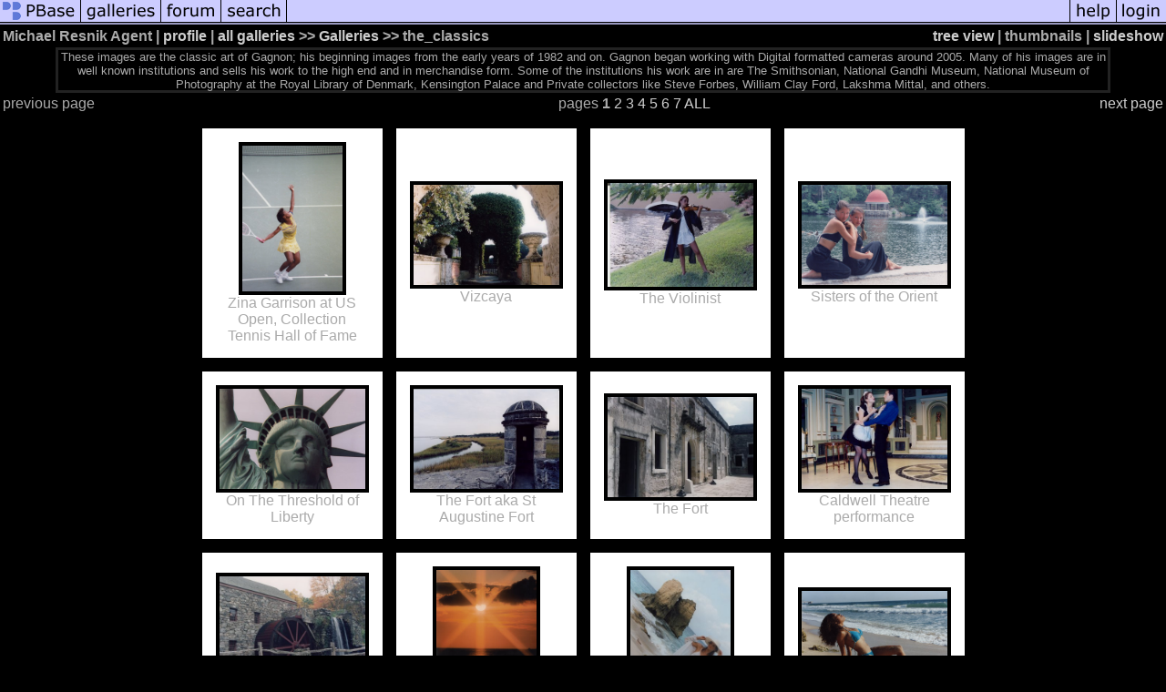

--- FILE ---
content_type: text/html; charset=ISO-8859-1
request_url: https://pbase.com/michaelresnikagent/the_classics
body_size: 2856
content:
<html lang="en-US"><head>
<title>the_classics Photo Gallery by Michael Resnik Agent at pbase.com</title>
<link rel="stylesheet" type="text/css" href="https://ap1.pbase.com/styles/gallery2.v4.css">
<link rel="stylesheet" type="text/css" href="https://css.pbase.com/styles/73599.css">
<meta property="og:site_name" content="PBase"/>
<meta property="og:title" content="the_classics by Michael Resnik Agent"/>
<meta property="og:type" content="gallery"/>
<meta property="og:image" content="https://a4.pbase.com/g4/30/983930/3/133594572.QdJ2H4fP.jpg"/>
<meta property="og:url" content="https://pbase.com/michaelresnikagent/the_classics"/>
<meta property="fb:admins" content="1056217662"/>
<meta property="fb:page_id" content="204057099643592"/>
<meta name="pinterest" content="nopin" />
<base href="https://pbase.com">
<script language="JavaScript" type="text/javascript" src="https://ap1.pbase.com/js/jquery-1.9.1.min.js"></script>
<script language="JavaScript" type="text/javascript" src="https://ap1.pbase.com/js/jquery.mobile.custom.min.js"></script>
<script language="JavaScript" type="text/javascript" src="https://ap1.pbase.com/js/ajaxRequestObject.js"></script>
<script language="JavaScript" type="text/javascript" src="https://ap1.pbase.com/js/ajaxVote.v2.js"></script>
<script language="JavaScript" type="text/javascript" src="https://ap1.pbase.com/js/common.js"></script>
<script language="JavaScript" type="text/javascript" src="https://ap1.pbase.com/js/paging.v8.js"></script>
<script language="JavaScript" type="text/javascript" src="https://ap1.pbase.com/js/comments.v4.js"></script>
</head><body>
<TABLE border=0 cellspacing=0 cellpadding=0 width="100%"><tr>
<td><A HREF="https://pbase.com" target="_top" title="pbase photos"><IMG src="https://ap1.pbase.com/site/m/1/m_pbase.gif" border=0 alt="photo sharing and upload"></A></td>
<td><A HREF="https://pbase.com/galleries" target="_top" title="recent picture uploads"><IMG src="https://ap1.pbase.com/site/m/1/m_g.gif" border=0 alt="picture albums"></A></td>
<td><A HREF="https://forum.pbase.com" target="_top" title="photography discussion forums"><IMG src="https://ap1.pbase.com/site/m/1/m_f.gif" border=0 alt="photo forums"></A></td>
<td><A HREF="https://pbase.com/search" target="_top" title="pbase photo search"><IMG src="https://ap1.pbase.com/site/m/1/m_s.gif" border=0 alt="search pictures"></A></td>
<td width="100%"><A HREF="https://pbase.com/galleries?view=popular" target="_top" title="popular photos"><IMG src="https://ap1.pbase.com/site/m/1/m_sp.gif" border=0 height="28" width="100%" alt="popular photos"></a></td>

<td><A HREF="https://pbase.com/help" target="_top" title="give me some help"><IMG src="https://ap1.pbase.com/site/m/1/m_h.gif" border=0 alt="photography help"></A></td>
<td><A HREF="https://pbase.com/login" target="_top" title="login to pbase"><IMG src="https://ap1.pbase.com/site/m/1/m_l.gif" border=0 alt="login"></A></td>
</tr></table>
<!-- END menu bar -->

<table border=0 width="100%">
<tr>
<td align=left >
<b>
Michael Resnik Agent
 | 
<a HREF="/michaelresnikagent/profile" title="goto michaelresnikagent's home page">profile</a>
 | 
<span class="treepath">
<A HREF="/michaelresnikagent/root" title="view all of michaelresnikagent's galleries">all galleries</A> >> <a href="/michaelresnikagent/root"> Galleries</a> >> 
the_classics
</span>
</b>
</td>
<td  align=right nowrap valign=top>
<b>
<a href="/michaelresnikagent/the_classics&amp;view=tree" rel="nofollow">tree view</a>
 | thumbnails | <a href="/michaelresnikagent/the_classics&view=slideshow" rel="nofollow">slideshow</a>
</b>
</td>
</tr>
</table>
<DIV id="page-1">
<DIV class="galleryheader">
<!-- BEGIN user desc -->
These images are the classic art of Gagnon; his beginning images from the early years of 1982 and on. Gagnon began working with Digital formatted cameras around 2005. Many of his images are in well known institutions and sells his work to the high end and in merchandise form. Some of the institutions his work are in are The Smithsonian, National Gandhi Museum, National Museum of Photography at the Royal Library of Denmark, Kensington Palace and Private collectors like Steve Forbes, William Clay Ford, Lakshma Mittal, and others.
<!-- END user desc -->
</DIV>
<DIV class="thumbnails">
<table width="100%"><tr><td align=left>previous page</td><td align=center>pages <b>1</b> <A HREF="/michaelresnikagent/the_classics&amp;page=2">2</A> <A HREF="/michaelresnikagent/the_classics&amp;page=3">3</A> <A HREF="/michaelresnikagent/the_classics&amp;page=4">4</A> <A HREF="/michaelresnikagent/the_classics&amp;page=5">5</A> <A HREF="/michaelresnikagent/the_classics&amp;page=6">6</A> <A HREF="/michaelresnikagent/the_classics&amp;page=7">7</A> <A HREF="/michaelresnikagent/the_classics&amp;page=all">ALL</A> </td><td align=right><a href="/michaelresnikagent/the_classics&amp;page=2" class="next_link" title="&rarr; on keyboard">next page</a></td></tr></table>
<CENTER>
<TABLE border=0 cellpadding=15 width="50%" cellspacing=15>
<TR valign=middle>
<TD align=center class="thumbnail"><A HREF="https://pbase.com/michaelresnikagent/image/133594572" class="thumbnail"><IMG class=thumbnail src="https://a4.pbase.com/g4/30/983930/3/133594572.QdJ2H4fP.jpg" WIDTH=110 HEIGHT=160 border=0 alt="Zina Garrison at US Open, Collection Tennis Hall of Fame"  loading="lazy" ></A><br><font size=3>Zina Garrison at US Open, Collection Tennis Hall of Fame</font></TD>
<TD align=center class="thumbnail"><A HREF="https://pbase.com/michaelresnikagent/image/133594562" class="thumbnail"><IMG class=thumbnail src="https://a4.pbase.com/g4/30/983930/3/133594562.ycn54AVv.jpg" WIDTH=160 HEIGHT=110 border=0 alt="Vizcaya"  loading="lazy" ></A><br><font size=3>Vizcaya</font></TD>
<TD align=center class="thumbnail"><A HREF="https://pbase.com/michaelresnikagent/image/133594555" class="thumbnail"><IMG class=thumbnail src="https://a4.pbase.com/g4/30/983930/3/133594555.r6swvFYW.jpg" WIDTH=160 HEIGHT=114 border=0 alt="The Violinist"  loading="lazy" ></A><br><font size=3>The Violinist</font></TD>
<TD align=center class="thumbnail"><A HREF="https://pbase.com/michaelresnikagent/image/133594552" class="thumbnail"><IMG class=thumbnail src="https://a4.pbase.com/g4/30/983930/3/133594552.m4rAkw7S.jpg" WIDTH=160 HEIGHT=110 border=0 alt="Sisters of the Orient"  loading="lazy" ></A><br><font size=3>Sisters of the Orient</font></TD>
</TR><TR>
<TD align=center class="thumbnail"><A HREF="https://pbase.com/michaelresnikagent/image/133594422" class="thumbnail"><IMG class=thumbnail src="https://a4.pbase.com/g4/30/983930/3/133594422.4ztXjJOC.jpg" WIDTH=160 HEIGHT=110 border=0 alt="On The Threshold of Liberty"  loading="lazy" ></A><br><font size=3>On The Threshold of Liberty</font></TD>
<TD align=center class="thumbnail"><A HREF="https://pbase.com/michaelresnikagent/image/133594378" class="thumbnail"><IMG class=thumbnail src="https://a4.pbase.com/g4/30/983930/3/133594378.1uEC9rbj.jpg" WIDTH=160 HEIGHT=110 border=0 alt="The Fort aka St Augustine Fort"  loading="lazy" ></A><br><font size=3>The Fort aka St Augustine Fort</font></TD>
<TD align=center class="thumbnail"><A HREF="https://pbase.com/michaelresnikagent/image/133594373" class="thumbnail"><IMG class=thumbnail src="https://a4.pbase.com/g4/30/983930/3/133594373.s4cTHdez.jpg" WIDTH=160 HEIGHT=110 border=0 alt="The Fort"  loading="lazy" ></A><br><font size=3>The Fort</font></TD>
<TD align=center class="thumbnail"><A HREF="https://pbase.com/michaelresnikagent/image/133594368" class="thumbnail"><IMG class=thumbnail src="https://a4.pbase.com/g4/30/983930/3/133594368.1MDKLosZ.jpg" WIDTH=160 HEIGHT=110 border=0 alt="Caldwell Theatre performance"  loading="lazy" ></A><br><font size=3>Caldwell Theatre performance</font></TD>
</TR><TR>
<TD align=center class="thumbnail"><A HREF="https://pbase.com/michaelresnikagent/image/133594343" class="thumbnail"><IMG class=thumbnail src="https://a4.pbase.com/g4/30/983930/3/133594343.lfw0sM8E.jpg" WIDTH=160 HEIGHT=110 border=0 alt="Sudbury Gristmill in the collection of William Clay Ford"  loading="lazy" ></A><br><font size=3>Sudbury Gristmill in the collection of William Clay Ford</font></TD>
<TD align=center class="thumbnail"><A HREF="https://pbase.com/michaelresnikagent/image/133593885" class="thumbnail"><IMG class=thumbnail src="https://a4.pbase.com/g4/30/983930/3/133593885.Bah3GBxk.jpg" WIDTH=110 HEIGHT=160 border=0 alt="St Maarten Sunset"  loading="lazy" ></A><br><font size=3>St Maarten Sunset</font></TD>
<TD align=center class="thumbnail"><A HREF="https://pbase.com/michaelresnikagent/image/133593844" class="thumbnail"><IMG class=thumbnail src="https://a4.pbase.com/g4/30/983930/3/133593844.iU14ddNU.jpg" WIDTH=110 HEIGHT=160 border=0 alt="St Maarten"  loading="lazy" ></A><br><font size=3>St Maarten</font></TD>
<TD align=center class="thumbnail"><A HREF="https://pbase.com/michaelresnikagent/image/133593765" class="thumbnail"><IMG class=thumbnail src="https://a4.pbase.com/g4/30/983930/3/133593765.Ygaqsn3E.jpg" WIDTH=160 HEIGHT=114 border=0 alt="Swim Art"  loading="lazy" ></A><br><font size=3>Swim Art</font></TD>
</TR></TABLE>
</CENTER>
<table width="100%"><tr><td align=left>previous page</td><td align=center>pages <b>1</b> <A HREF="/michaelresnikagent/the_classics&amp;page=2">2</A> <A HREF="/michaelresnikagent/the_classics&amp;page=3">3</A> <A HREF="/michaelresnikagent/the_classics&amp;page=4">4</A> <A HREF="/michaelresnikagent/the_classics&amp;page=5">5</A> <A HREF="/michaelresnikagent/the_classics&amp;page=6">6</A> <A HREF="/michaelresnikagent/the_classics&amp;page=7">7</A> <A HREF="/michaelresnikagent/the_classics&amp;page=all">ALL</A> </td><td align=right><a href="/michaelresnikagent/the_classics&amp;page=2" class="next_link" title="&rarr; on keyboard">next page</a></td></tr></table>
</DIV>
<DIV class="gallery_comments">
<!-- BEGIN vote comment section -->
<br>
<table border=0 cellspacing = 0 cellpadding=2 width="95%" align=center >
<tr>
<td colspan=2>
<a href="/michaelresnikagent/the_classics&gcmd=add_comment" rel="nofollow" id="leave_comment">comment</a>
 | <span id="socialSharing">
  
  <a id="share" href="#" url="https://pbase.com/michaelresnikagent/the_classics" rel="nofollow">share</a>
  <span id="socialSharingButtons" switch="off" style="display: none;"></span>
</span>
</td>
</tr>
</table>
<!-- END vote comment section -->

<div id="commententry" style="display:none;">
  <FORM name="add_comment" action="/michaelresnikagent/the_classics" method="POST" enctype="application/x-www-form-urlencoded">
  <table border=0 cellpadding=0 cellspacing=0>
    <tr><td colspan=2>Type your message and click Add Comment</td></tr>
    <tr>
    <td colspan=2 class="message_body">
      <textarea  name="message" rows="6" cols="90"></textarea>
    </td>
    </tr>
    <tr><td colspan=2><span class="small">
It is best to <a href="/login">login</a> or <a href="/register">register</a> first but you may post as a guest.<br>
Enter an optional name and contact email address.
    <span style="display:none;">Name <input type="text" name="comtitle" size=12 maxlength=24></span>
    </td></tr>
    <tr><td colspan=2>
Name <input type="text" name="guest_name" size=24 maxlength=32>
 Email <input type="text" name="guest_email" size=32 maxlength=64>
    </td></tr>
    <tr><td>
      <input type="submit" name="submit" value="Add Comment">
      <a href="/help/comments">help</a>
    </td>
    <td nowrap align="right">
      <input type="checkbox" name="private_flag" value="Y"> <span class="small">private comment</span>
    </td>
    </tr>
  </table>

  <input type="hidden" name="code" value="3">
  <input type="hidden" name="id" value="6667176">
  <input type="hidden" name="key" value="aaLb17t5HfT4Qq0hhh7kbA">
  </FORM>
</div>
<div id="commentlist">
</div>
<div id="commententry" style="">
  <FORM name="add_comment" action="/michaelresnikagent/the_classics" method="POST" enctype="application/x-www-form-urlencoded">
  <table border=0 cellpadding=0 cellspacing=0>
    <tr><td colspan=2>Type your message and click Add Comment</td></tr>
    <tr>
    <td colspan=2 class="message_body">
      <textarea  name="message" rows="6" cols="90"></textarea>
    </td>
    </tr>
    <tr><td colspan=2><span class="small">
It is best to <a href="/login">login</a> or <a href="/register">register</a> first but you may post as a guest.<br>
Enter an optional name and contact email address.
    <span style="display:none;">Name <input type="text" name="comtitle" size=12 maxlength=24></span>
    </td></tr>
    <tr><td colspan=2>
Name <input type="text" name="guest_name" size=24 maxlength=32>
 Email <input type="text" name="guest_email" size=32 maxlength=64>
    </td></tr>
    <tr><td>
      <input type="submit" name="submit" value="Add Comment">
      <a href="/help/comments">help</a>
    </td>
    <td nowrap align="right">
      <input type="checkbox" name="private_flag" value="Y"> <span class="small">private comment</span>
    </td>
    </tr>
  </table>

  <input type="hidden" name="code" value="3">
  <input type="hidden" name="id" value="6667176">
  <input type="hidden" name="key" value="aaLb17t5HfT4Qq0hhh7kbA">
  </FORM>
</div>
</DIV>
<DIV class="gallery_hitcounts">
<font size=small><i>click on thumbnails for full image</i></font></DIV>
</DIV>
<script src="https://ap1.pbase.com/js/social.js"></script>

</body>
</html>